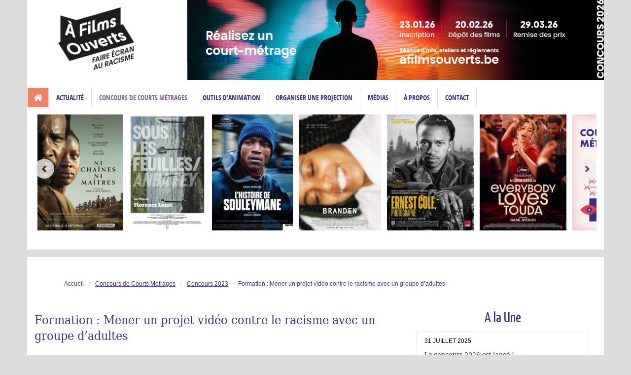

--- FILE ---
content_type: text/html; charset=utf-8
request_url: https://www.afilmsouverts.be/Formation-Mener-un-projet-video-contre-le-racisme-avec-un-groupe-d-adultes.html
body_size: 12360
content:
<!DOCTYPE html>
<html lang="fr">
 <head>
	  <meta charset="utf-8">
<meta http-equiv="X-UA-Compatible" content="IE=edge">
<meta name="viewport" content="width=device-width, initial-scale=1">
<title>
	Formation&nbsp;: Mener un projet vidéo contre le racisme avec un groupe d’adultes - A films ouverts&nbsp;: L&#8217;interculturalité clef contre le racisme&nbsp;?</title>


	<meta property="og:title" content="Formation : Mener un projet vid&#233;o contre le racisme avec un groupe d&#039;adultes" />
	<meta property="og:description" content="M&#233;dia Animation invite les animateur&#183;rices travaillant avec des publics adultes &#224; rejoindre le projet europ&#233;en CLAP (Collective Learning Through (&#8230;)" />
	<meta property="og:locale" content="fr_FR" />
	<meta property="og:image" content="https://www.afilmsouverts.be/IMG/logo/logo_clap_rvb_couleur_petit.png?1699001434" />
	
		<meta property="og:image" content="https://www.afilmsouverts.be/IMG/png/logo_clap_rvb_couleur_petit.png" />
	
		<meta property="og:image" content="https://www.afilmsouverts.be/IMG/jpg/en_co-funded_by_the_eu_pos_petit.jpg" />
	
	<meta property="og:url" content="https://www.afilmsouverts.be/Formation-Mener-un-projet-video-contre-le-racisme-avec-un-groupe-d-adultes.html" />
	<meta property="og:site_name" content="A films ouverts&nbsp;: L&#8217;interculturalité clef contre le racisme&nbsp;?" />












		


<link rel="canonical" href="https://www.afilmsouverts.be/Formation-Mener-un-projet-video-contre-le-racisme-avec-un-groupe-d-adultes.html" />

<link rel="shortcut icon" href="/favicon.ico" />

<link href='//fonts.googleapis.com/css?family=Open+Sans+Condensed:300,300italic,700' rel='stylesheet' type='text/css'>
<link href='//fonts.googleapis.com/css?family=Yanone+Kaffeesatz' rel='stylesheet' type='text/css'>
<!-- font awesome -->
<link rel="stylesheet" href="//maxcdn.bootstrapcdn.com/font-awesome/4.5.0/css/font-awesome.min.css">

<script>
var mediabox_settings={"auto_detect":true,"ns":"box","tt_img":true,"sel_g":"#documents_portfolio a[type='image\/jpeg'],#documents_portfolio a[type='image\/png'],#documents_portfolio a[type='image\/gif'],div.photo a[type='image\/jpg']","sel_c":".mediabox","str_ssStart":"Diaporama","str_ssStop":"Arr\u00eater","str_cur":"{current}\/{total}","str_prev":"Pr\u00e9c\u00e9dent","str_next":"Suivant","str_close":"Fermer","str_loading":"Chargement\u2026","str_petc":"Taper \u2019Echap\u2019 pour fermer","str_dialTitDef":"Boite de dialogue","str_dialTitMed":"Affichage d\u2019un media","splash_url":"","lity":{"skin":"_simple-dark","maxWidth":"90%","maxHeight":"90%","minWidth":"400px","minHeight":"","slideshow_speed":"2500","opacite":"0.9","defaultCaptionState":"expanded"}};
</script>
<!-- insert_head_css -->
<link rel="stylesheet" href="plugins-dist/mediabox/lib/lity/lity.css?1764926070" type="text/css" media="all" />
<link rel="stylesheet" href="plugins-dist/mediabox/lity/css/lity.mediabox.css?1764926070" type="text/css" media="all" />
<link rel="stylesheet" href="plugins-dist/mediabox/lity/skins/_simple-dark/lity.css?1764926070" type="text/css" media="all" /><link rel="stylesheet" href="local/cache-css/cssdyn-css_nivoslider_css-38d88842.css?1764577145" type="text/css" media="all" /><script src="prive/javascript/jquery.js?1764925040" type="text/javascript"></script>

<script src="prive/javascript/jquery.form.js?1764925040" type="text/javascript"></script>

<script src="prive/javascript/jquery.autosave.js?1764925040" type="text/javascript"></script>

<script src="prive/javascript/jquery.placeholder-label.js?1764925040" type="text/javascript"></script>

<script src="prive/javascript/ajaxCallback.js?1764925040" type="text/javascript"></script>

<script src="prive/javascript/js.cookie.js?1764925040" type="text/javascript"></script>
<!-- insert_head -->
<script src="plugins-dist/mediabox/lib/lity/lity.js?1764926070" type="text/javascript"></script>
<script src="plugins-dist/mediabox/lity/js/lity.mediabox.js?1764926070" type="text/javascript"></script>
<script src="plugins-dist/mediabox/javascript/spip.mediabox.js?1764926070" type="text/javascript"></script>
<!-- CS vide -->


<!-- Debut CS -->
<script type="text/javascript"><!--
var cs_prive=window.location.pathname.match(/\/ecrire\/$/)!=null;
jQuery.fn.cs_todo=function(){return this.not('.cs_done').addClass('cs_done');};
if(window.jQuery) {
var cs_sel_jQuery='';
var cs_CookiePlugin="prive/javascript/js.cookie.js";
}
// --></script>

<!-- Fin CS -->


<!-- Bootstrap -->
<link href="squelettes/css/bootstrap.css" rel="stylesheet">

<link href="squelettes/css/component.css" rel="stylesheet">
<link href="squelettes/css/design.css?4" rel="stylesheet">
<link href="squelettes/css/design2.css" rel="stylesheet">
<link href="squelettes/css/animation.css" rel="stylesheet">
<link href="squelettes/css/print.css" rel="stylesheet" type="text/css" media="print" />


<script type="text/javascript" src="squelettes/js/modernizr-custom.js"></script>

<script type="text/javascript" src="squelettes/js/uisearch.js"></script>
<script type="text/javascript" src="squelettes/js/bootstrap.min.js" defer ></script>

<!-- HTML5 Shim and Respond.js IE8 support of HTML5 elements and media queries -->
<!-- WARNING: Respond.js doesn't work if you view the page via file:// -->
<!--[if lt IE 9]>
  <script src="https://oss.maxcdn.com/html5shiv/3.7.2/html5shiv.min.js"></script>
  <script src="https://oss.maxcdn.com/respond/1.4.2/respond.min.js"></script>
<![endif]-->
<!-- Google tag (gtag.js) -->
<script async src="https://www.googletagmanager.com/gtag/js?id=G-PWQBEQ711D"></script>
<script>
  window.dataLayer = window.dataLayer || [];
  function gtag(){dataLayer.push(arguments);}
  gtag('js', new Date());

  gtag('config', 'G-PWQBEQ711D');
</script>	  
 </head>
 <body class="article article1404 rubrique96 secteur37 grey">
 	<div id="fb-root"></div>
	<script>(function(d, s, id) {
	  var js, fjs = d.getElementsByTagName(s)[0];
	  if (d.getElementById(id)) return;
	  js = d.createElement(s); js.id = id;
	  js.src = "//connect.facebook.net/fr_FR/sdk.js#xfbml=1&version=v2.5";
	  fjs.parentNode.insertBefore(js, fjs);
	}(document, 'script', 'facebook-jssdk'));</script>
	<div class="inner-wrap grey">
  		<header class="container header">
	<!-- row 1 / logo + menu principal -->
	<div class="row row-primary banner">
		<!-- logo -->
		<div class="col-sm-11 col-xs-12">
			  <button type="button" class="navbar-toggle collapsed" data-toggle="collapse" data-target="#bs-example-navbar-collapse-1" aria-expanded="false">
				<span class="icon-bar" style="background-color:#452E88;"></span>
				<span class="icon-bar" style="background-color:#452E88;"></span>
				<span class="icon-bar" style="background-color:#452E88;"></span>
			  </button>
			  <a href="https://www.afilmsouverts.be" title="A films ouverts : L&#039;interculturalit&#233; clef contre le racisme ?" style="width:220px;display:inline-block;" class="logo"><img
	src="IMG/logo/afo_logo_black.png?1758281935" class='img-responsive '
	width="2500"
	height="2060" alt='Logo A films ouverts : L&#039;interculturalit&#233; clef contre le racisme ?'/></a>

		</div>
	</div>
	<div class="row row-primary row-primary3">
		<div class="collapse navbar-collapse" id="bs-example-navbar-collapse-1">
			<nav class="navbar navbar-default nav-secondaire">
				<ul class="nav">
					<li class="house testdenis"><a href="https://www.afilmsouverts.be" title="Accueil"><span class="fa fa-home fa-inverse"></span></a></li>
						

					
						<li class=" versrub34"><a href="-Festival-.html" class="" title="Actualit&#233;">Actualité</a></li>
					
					
					
					
					
							<li class="on"><a href="-Concours-.html" class="on" title="Concours de Courts M&#233;trages">Concours de Courts Métrages</a></li>
					
					
					
					
						<li class=""><a href="-Fiches-d-animations-.html" class="" title="Outils d&#039;animation">Outils d&#8217;animation</a></li>
					
						<li class=""><a href="-Organiser-une-projection-.html" class="" title="Organiser une projection">Organiser une projection</a></li>
					
						<li class=""><a href="-Medias-105-.html" class="" title="M&#233;dias">Médias</a></li>
					
					
							<li class=""><a href="-Presentation,35-.html" class="" title="&#192; propos">À propos</a></li>
					

					
				
				
							<li class=""><a href="-Contact,39-.html" class="" title="Contact">Contact</a></li>
					
				</ul>
			</nav>
		</div>
		<div class="col-sm-12 log-rubrique-secteur 96 37">
		
			

				<div id="slideX" class="slide" >
				  <span class="prevbtn"></span>
				  <!-- Wrapper for slides -->
				  <div class="slide-inner" role="listbox">
					<ul>
					
							<li>
								<a href="Ni-Chaines-Ni-Maitres-156.html"><img
	src="local/cache-vignettes/L184xH250/ni_chaines_ni_maitres-70431.jpg?1758279256" class='img-responsive' width='184' height='250' alt='Logo Ni Chaines Ni Ma&#238;tres' /></a>
							</li>
					
							<li>
								<a href="sous-les-feuilles.html"><img
	src="local/cache-vignettes/L167xH250/sous_les_feuilles-929be.jpg?1758279256" class='img-responsive' width='167' height='250' alt='Logo Sous les feuilles' /></a>
							</li>
					
							<li>
								<a href="L-histoire-de-Souleymane.html"><img
	src="local/cache-vignettes/L175xH250/lhistoire-de-souleymane-6b8c0.jpg?1758279257" class='img-responsive' width='175' height='250' alt='Logo L&#039;histoire de Souleymane' /></a>
							</li>
					
							<li>
								<a href="Branden.html"><img
	src="local/cache-vignettes/L177xH250/branden-e67ea.jpg?1758279258" class='img-responsive' width='177' height='250' alt='Logo Branden' /></a>
							</li>
					
							<li>
								<a href="Ernest-Cole-Lost-and-Found.html"><img
	src="local/cache-vignettes/L187xH250/ernest-cole-33b29.webp?1758279257" class='img-responsive' width='187' height='250' alt='Logo Ernest Cole, Lost and Found' /></a>
							</li>
					
							<li>
								<a href="Everybody-Loves-Touda.html"><img
	src="local/cache-vignettes/L188xH250/everybody_loves_touda-26199.jpg?1758279257" class='img-responsive' width='188' height='250' alt='Logo Everybody Loves Touda' /></a>
							</li>
					
							<li>
								<a href="Courts-metrages-186-186.html"><img
	src="local/cache-vignettes/L177xH250/afo_affiche_courts_metrages_simplifiee-a8eb0.jpg?1758279257" class='img-responsive' width='177' height='250' alt='Logo Courts m&#233;trages' /></a>
							</li>
					
							<li>
								<a href="Quelques-jour-pas-plus-185.html"><img
	src="local/cache-vignettes/L134xH180/oip-baf8e.jpg?1758279258" class='img-responsive' width='134' height='180' alt='Logo Quelques jours pas plus' /></a>
							</li>
					
							<li>
								<a href="Les-barbares.html"><img
	src="local/cache-vignettes/L184xH250/les-barbares-8fbc0.jpg?1758279258" class='img-responsive' width='184' height='250' alt='Logo Les barbares' /></a>
							</li>
					
							<li>
								<a href="Io-capitano-190.html"><img
	src="local/cache-vignettes/L169xH250/1000006862-c9dd7.jpg?1758279257" class='img-responsive' width='169' height='250' alt='Logo Io capitano' /></a>
							</li>
					
							<li>
								<a href="Avant-que-les-flammes-ne-s-eteignent.html"><img
	src="local/cache-vignettes/L187xH250/avant_que_les_flammes_ne_s_eteignent-fa72f.jpg?1758279256" class='img-responsive' width='187' height='250' alt='Logo Avant que les flammes ne s&#039;&#233;teignent' /></a>
							</li>
					
							<li>
								<a href="Chien-Blanc.html"><img
	src="local/cache-vignettes/L188xH250/chien_blanc-1374e.jpg?1758279258" class='img-responsive' width='188' height='250' alt='Logo Chien Blanc' /></a>
							</li>
					
							<li>
								<a href="Los-colonos.html"><img
	src="local/cache-vignettes/L175xH250/los_colonos-f6e69.jpg?1758279256" class='img-responsive' width='175' height='250' alt='Logo Los colonos' /></a>
							</li>
					
							<li>
								<a href="Ma-loul-Fete-sa-destruction.html"><img
	src="local/cache-vignettes/L179xH250/maloul_fete_sa_destruction-c7994.webp?1758279258" class='img-responsive' width='179' height='250' alt='Logo Ma&#039;loul F&#234;te sa destruction' /></a>
							</li>
					
							<li>
								<a href="Les-rayures-du-Zebre.html"><img
	src="local/cache-vignettes/L188xH250/les_rayures_du_zebre-cf95f.jpg?1758279258" class='img-responsive' width='188' height='250' alt='Logo Les Rayures du z&#232;bre' /></a>
							</li>
					
							<li>
								<a href="Soundtrack-to-a-coup-d-etat.html"><img
	src="local/cache-vignettes/L169xH250/soundtrack-to-a_coup-detat-80e5f.jpg?1758279258" class='img-responsive' width='169' height='250' alt='Logo Soundtrack to a coup d&#039;&#233;tat' /></a>
							</li>
					
							<li>
								<a href="La-vie-d-une-petite-culotte-172.html"><img
	src="local/cache-vignettes/L177xH250/la_vie_d_une_petite_culotte-ea372.jpg?1758279257" class='img-responsive' width='177' height='250' alt='Logo La Vie d&#039;une Petite Culotte et de Celles (&#8230;)' /></a>
							</li>
					
							<li>
								<a href="Augure-175.html"><img
	src="local/cache-vignettes/L188xH250/augure-2-8ab51.webp?1758279257" class='img-responsive' width='188' height='250' alt='Logo Augure' /></a>
							</li>
					
							<li>
								<a href="Cloture-du-Festival-187.html"><img
	src="local/cache-vignettes/L177xH250/afo-affiche-festival-2025-3-3ae5a.jpg?1758279257" class='img-responsive' width='177' height='250' alt='Logo Cl&#244;ture du Festival' /></a>
							</li>
					
							<li>
								<a href="Un-amour-reve.html"><img
	src="local/cache-vignettes/L179xH250/un_amour_reve-58884.webp?1758279258" class='img-responsive' width='179' height='250' alt='Logo Un amour r&#234;v&#233;' /></a>
							</li>
					
							<li>
								<a href="Dahomey.html"><img
	src="local/cache-vignettes/L188xH250/dahomey-e235d.webp?1758279257" class='img-responsive' width='188' height='250' alt='Logo Dahomey' /></a>
							</li>
					
							<li>
								<a href="The-Old-Oak.html"><img
	src="local/cache-vignettes/L169xH250/the_old_oak-f28d8.jpg?1758279258" class='img-responsive' width='169' height='250' alt='Logo The Old Oak' /></a>
							</li>
					
							<li>
								<a href="petites-mains.html"><img
	src="local/cache-vignettes/L188xH250/petites_mains-4b79b.webp?1758279257" class='img-responsive' width='188' height='250' alt='Logo Petites mains' /></a>
							</li>
					
							<li>
								<a href="l-ile-rouge.html"><img
	src="local/cache-vignettes/L188xH250/l_ile_rouge-7c225.webp?1758279258" class='img-responsive' width='188' height='250' alt='Logo l&#039;&#238;le rouge' /></a>
							</li>
					
							<li>
								<a href="No-other-Land.html"><img
	src="local/cache-vignettes/L188xH250/no_other_land-baadd.jpg?1758279258" class='img-responsive' width='188' height='250' alt='Logo No Other Land' /></a>
							</li>
					
							<li>
								<a href="Nous-trois-ou-rien-183.html"><img
	src="local/cache-vignettes/L184xH250/nous_trois_ou_rien-d1d13.jpg?1758279256" class='img-responsive' width='184' height='250' alt='Logo Nous trois ou rien' /></a>
							</li>
					
							<li>
								<a href="Douinia-et-la-princesse-d-Alep.html"><img
	src="local/cache-vignettes/L188xH250/dounia_et_la_princesse_d_alep-3c06a.webp?1758279256" class='img-responsive' width='188' height='250' alt='Logo Dounia et la princesse d&#039;Alep' /></a>
							</li>
					
							<li>
								<a href="Toutes-ces-histoires-qui-nous-racontent-169.html"><img
	src="local/cache-vignettes/L180xH250/05792121-85dc-414f-8a45-8f1b05d4f1a1-05072.png?1758279257" class='img-responsive' width='180' height='250' alt='Logo Toutes ces histoires qui nous racontent' /></a>
							</li>
					
							<li>
								<a href="La-zone-d-interet.html"><img
	src="local/cache-vignettes/L188xH250/la_zone_d_interet-c47ee.webp?1758279256" class='img-responsive' width='188' height='250' alt='Logo La Zone d&#039;int&#233;r&#234;t' /></a>
							</li>
					
					 </ul>
				  </div>
					<span class="nextbtn"></span>
				</div>
			
			
		</div>
	</div>
</header>		<main class="container main" role="main">
			<div class="row row-primary">
				<div class="col-md-12 col-xs-12 arianne">
						<!-- Breadcrumb -->

<ol class="breadcrumb" itemscope itemtype="http://schema.org/BreadcrumbList">
<li itemprop="itemListElement" itemscope itemtype="http://schema.org/ListItem">
      <a itemprop="item" href="https://www.afilmsouverts.be" title="retour vers accueil"><span itemprop="name">Accueil</span></a>
      <meta itemprop="position" content="1" />
 </li> 
 
 
 
   
  <li itemprop="itemListElement" itemscope
      itemtype="http://schema.org/ListItem">
      <a itemprop="item" href="-Concours-.html" class="on" title="Concours de Courts Métrages"><span itemprop="name">Concours de Courts Métrages</span></a><meta itemprop="position" content="1" />
      
  </li>
  
   
  
   
	 <li itemprop="itemListElement" itemscope
      itemtype="http://schema.org/ListItem">
      <a itemprop="item" href="-Concours-2023-.html" class="on" title="Concours 2023"><span itemprop="name">Concours 2023</span></a><meta itemprop="position" content="3" />
  	</li>
	<li><span>Formation&nbsp;: Mener un projet vidéo contre le racisme avec un groupe d’adultes</span></li>
  
  
  
  




  
</ol>				</div>
				<article class="col-xs-12 col-md-8 article-big">
					<header>
						
						<h1>Formation&nbsp;: Mener un projet vidéo contre le racisme avec un groupe d’adultes</h1>
					</header>
					<div class="article_content">
	<div class="infos-social">
		<!-- Twitter -->
		  <a href="https://twitter.com/share?url=https%3A%2F%2Fwww.afilmsouverts.be%2FFormation-Mener-un-projet-video-contre-le-racisme-avec-un-groupe-d-adultes.html" title="" target=" " class="btn btn-twitter"> <img src="squelettes/assets/mini-twit.png"  alt="Partage Twitter"></a>
		<!-- Facebook -->
		<a href="https://www.facebook.com/sharer.php?u=https%3A%2F%2Fwww.afilmsouverts.be%2FFormation-Mener-un-projet-video-contre-le-racisme-avec-un-groupe-d-adultes.html" title="" target=" " class="btn btn-facebook"> <img src="squelettes/assets/mini-face.png"  alt="Partage Facebook"></a>
		<a href="javascript:window.print();" class="btn btn-print"><span class="glyphicon glyphicon-print" aria-hidden="true"></span></a>
			<a href="/cdn-cgi/l/email-protection#[base64]" title="Mail to" class="btn btn-enveloppe"><span class="glyphicon glyphicon-envelope" aria-hidden="true"></span></a>
	</div>
	
	<div class="chapo"><p>Média Animation invite les animateur·rices travaillant avec des publics adultes à rejoindre le projet européen CLAP (Collective Learning Through Antiracist Production). Ce projet vise à accompagner la création de projets audiovisuels autour des questions de racisme et d&#8217;interculturalité avec des groupes d&#8217;adultes dits vulnérables (personnes migrantes, apprenant·es FLE, personnes en situation de précarité, etc.).</p></div>
	<p><span class='spip_document_2118 spip_documents spip_documents_left' style='float:left;'><img src='local/cache-vignettes/L317xH314/logo_clap_rvb_couleur_petit-0eca3.png?1758295407' width='317' height='314'
		alt="" /></span><br class='autobr' />
Les animateur·rices travaillant avec des groupes d&#8217;adultes peuvent nous rejoindre dans ce projet collaboratif pour une ou plusieurs étapes&nbsp;:</p>
<h2 class="spip">Etape 1&nbsp;: Formation pour animateur·rices&nbsp;: &#171;&nbsp;Mener un projet vidéo contre le racisme&nbsp;&#187;</h2>
<p>Au programme de cette formation&nbsp;:<br class='autobr' />
<strong>Sur  le fond&nbsp;: </strong> Comment parler de racisme avec l’outil audiovisuel&nbsp;? Comment aborder la diversité sans tomber dans les clichés&nbsp;?</p>
<p><strong>Sur la forme&nbsp;:</strong> Quelles sont les étapes et les outils pour se lancer dans une création audiovisuelle collective avec un groupe d’adultes&nbsp;?</p>
<p><strong>Durée&nbsp;:</strong> deux jours de formation + petits exercices en ligne à faire chez soi avant, pendant et après la formation.</p>
<p><strong>Dates et lieu&nbsp;:</strong> les mardis 6 et 20 juin 2023 en journée dans les locaux bruxellois de Média Animation (Rue de la fusée, 62 - 1130 Bruxelles)</p>
<p><strong>Prix&nbsp;:</strong> la formation est entièrement gratuite</p>
<h2 class="spip">Etape 2&nbsp;: Exercices pratiques autour de l’audiovisuel et du racisme avec votre groupe d&#8217;adultes</h2>
<p><i>De septembre 2023 à juin 2024</i></p>
<p>Nous cherchons des animateur·rices pour tester nos fiches d’exercices adaptées aux groupes d&#8217;adultes vulnérables, pendant la création de leur film.&nbsp;</p>
<p>Ces activités viseront à développer l’expression et une réflexion collective autour des questions de diversité et de racisme avec votre groupe ainsi qu’à leur permettre de découvrir les bases du langage audiovisuel.</p>
<h2 class="spip">Etape 3&nbsp;: Réalisation d’une vidéo contre le racisme avec votre groupe d’adultes</h2>
<p><i>De septembre 2023 à août 2024</i></p>
<p>Avec les outils CLAP et notre accompagnement sur mesure, les animateur·rices pourront se lancer dans une production audiovisuelle autour des questions de racisme et de diversité avec leur groupe d&#8217;adultes.</p>
<p>Des bourses pour&nbsp;soutenir la production des groupes seront&nbsp;disponibles.&nbsp;</p>
<p>Nous développerons aussi une réflexion collective autour de la diffusion des vidéos d’atelier comme outil de militance. Vous pourrez, si vous le souhaitez, participer à un échange européen entre professionnel·les autour de ces questions.</p>
<p>Vous pourrez également inscrire votre vidéo au concours de courts métrages du festival À Films Ouverts organisé par Média Animation chaque année en mars (dépôt des vidéos avant la mi-février).</p>
<h2 class="spip">Envie de rejoindre le projet&nbsp;?</h2>
<p>Inscrivez-vous via notre <a href="https://forms.gle/dhw7LTECCqkZ7qNV6" class="spip_out" rel="external">formulaire en ligne</a>.</p>
<p>Pour plus d&#8217;infos, vous pouvez contacter Florian Glibert (f.glibert[at]media-animation.be / 02 256 72 45 )</p>
<p>N&#8217;hésitez pas à diffuser notre appel aux personnes intéressées&nbsp;!<br class='autobr' />
<a href="IMG/pdf/clap_-_recrutement_ok.pdf" class="spip_in" type='application/pdf'>Téléchargez l&#8217;invitation à participer au projet en pdf.</a></p>
<p><i>CLAP (Collective Learning Through Antiracist Production) est un projet mené par l’asbl belge Média Animation en partenariat avec Karpos (Grèce) et 4Change (Portugal). Le projet est cofinancé par l’Union européenne dans le cadre du programme Erasmus+.</i><br class='autobr' />
<span class='spip_document_2120 spip_documents spip_documents_left' style='float:left;'><img src='local/cache-vignettes/L800xH168/en_co-funded_by_the_eu_pos_petit-f34e5.jpg?1758295407' width='800' height='168'
		alt="" /></span></p>
	
		

	</div>
<footer>
	
	
	
</footer>				</article>
				<!-- Aside -->
			  	<aside class="col-xs-12 col-md-4 aside">
					<section class="row ">
        <div class="col-xs-12 actus-box">
            
            <h1 class="actu brown"><span>A la Une</span></h1>
            
                <article class="article-mini droite">
                    <header>
                        
                        <span class="date-actu">31 juillet 2025</span>
                        <h1><a href="Le-concours-2026-est-lance.html" title="Le concours 2026 est lanc&#233; !">Le concours 2026 est lancé&nbsp;!</a></h1>
                        <!-- <p class="description"><p><span class='spip_document_2544 spip_documents spip_documents_center'><img src='IMG/jpg/banner.jpg'
		width="1920"
		height="798"
		alt="" /></span>Les questions de racisme et d’intolérance vous interpellent...? Vous avez envie de mettre en avant une vision positive de l’interculturalité&nbsp;? Alors, exprimez-vous en participant à la 21ème édition du concours "À Films Ouverts" pour peut-être assister à la projection de votre film à travers la Wallonie et Bruxelles du 12 au 29 mars 2026.</p></p> -->
                    </header>
                </article>
            
                <article class="article-mini droite">
                    <header>
                         
                            <img
	src="local/cache-gd2/2f/2fe167100510b268cbbd3e380dd13e.jpg?1758279292" class='img-responsive pull-left' width='75' height='75' alt='' />
                        
                        <span class="date-actu">1er avril 2025</span>
                        <h1><a href="Les-laureats-es-du-concours-2025.html" title="Les laur&#233;ats&#183;es du concours 2025">Les lauréats·es du concours 2025</a></h1>
                        <!-- <p class="description"><p>Après 16 séances "Vote du public" et le regard d’un jury de professionnel·les, les films lauréats du cru 2025 ont été dévoilés ce dimanche 30 mars, lors de la journée de clôture du festival À Films Ouverts.</p></p> -->
                    </header>
                </article>
            
                <article class="article-mini droite">
                    <header>
                         
                            <img
	src="local/cache-gd2/5c/487934518c0ca42e562def45719323.png?1758279291" class='img-responsive pull-left' width='75' height='75' alt='' />
                        
                        <span class="date-actu">1er août 2024</span>
                        <h1><a href="CLAP-soutenir-la-creation-lutter-contre-le-racisme.html" title="CLAP : soutenir la cr&#233;ation, lutter contre le racisme">CLAP&nbsp;: soutenir la création, lutter contre le racisme</a></h1>
                        <!-- <p class="description"><p>Depuis 2007 et le lancement de son Concours de courts métrages, À FILMS OUVERTS a diffusé des centaines de films réalisés par des groupes citoyens. Chacun d’eux, dans sa forme singulière, s&#8217;est employé à dénoncer le racisme, à raconter l’interculturalité. Rassemblés, classifiés, ces récits audiovisuels constituent une mine d’or&nbsp;: ils permettent d’identifier les constantes et les évolutions, les failles et les fulgurances du cinéma militant &#171;&nbsp;amateur&nbsp;&#187;. Prendre un recul sur la manière dont une société problématise &#171;&nbsp;son&nbsp;&#187; racisme et le met en récit, c’est aussi et surtout se doter d&#8217;une grille de lecture critique des films dont nous serons l’audience.</p></p> -->
                    </header>
                </article>
            
                <article class="article-mini droite">
                    <header>
                         
                            <img
	src="local/cache-gd2/d2/9b5c85e66e0fd6d72e21e06b558388.jpg?1758279291" class='img-responsive pull-left' width='75' height='75' alt='' />
                        
                        <span class="date-actu">27 mars 2024</span>
                        <h1><a href="Les-laureats-du-concours-2024.html" title="Les laur&#233;ats&#183;es du concours 2024">Les lauréats·es du concours 2024</a></h1>
                        <!-- <p class="description"><p>Après 10 séances "Vote du public" et le regard d’un jury de professionnel·les, les films lauréats du cru 2024 ont été dévoilés ce dimanche 24 mars, lors de la journée de clôture du festival À Films Ouverts.</p></p> -->
                    </header>
                </article>
            
            
        </div>
    </section>
    <div class="row facebook-timeline">
        <div class="col-sm-12">
            <div class="fb-page" data-href="https://www.facebook.com/afilmsouverts" data-tabs="journal" data-width="" data-height="" data-small-header="false" data-adapt-container-width="true" data-hide-cover="false" data-show-facepile="true"><blockquote cite="https://www.facebook.com/afilmsouverts" class="fb-xfbml-parse-ignore"><a href="https://www.facebook.com/afilmsouverts">Festival À Films Ouverts</a></blockquote></div>
        </div>
    </div>
    <div class="row logo-media organise_par">
        <div class="col-sm-12">
            <h2>Organisé par : </h2>
            <img src="squelettes/assets/logo-media-animation-v2.png" alt="Logo de Média Animation" class="img-responsive pull-center" width="240" height="127"/>	
        </div>
    </div>
			  	</aside>	
			</div><!-- row primary-->
		</main><!--container -->
	</div><!--inner-wrap -->
	<!-- Footer -->
<footer class="footer inner-wrap">
  <div class="container">
    <div class="row row-primary">
      <div class="col-md-8 col-sm-6 ">
        <div class="form_newsletter">
        	<p class="titre">la Newsletter - Inscrivez-vous</p>
          <!-- Begin Sendinblue Form -->
<!-- START - We recommend to place the below code in head tag of your website html  -->
<link rel="stylesheet" href="https://sibforms.com/forms/end-form/build/sib-styles.css">
<style>
	.sib-form{font-family: inherit;padding:0;}
	#sib-container{padding:0;}
	
	#sib-container input::placeholder {
	  text-align: left;
	   color: #c0ccda;
	}
  
	#sib-container textarea::placeholder {
	  text-align: left;
	   color: #c0ccda;
	}
	.sib-form-message-panel {border:none;}
	.sib-form .entry__field {
		border: 1px solid #452e88;
	}
	
  </style>

  <!--  END - We recommend to place the above code in head tag of your website html -->
  
  <!-- START - We recommend to place the below code where you want the form in your website html  -->
  <div class="sib-form" style="text-align: center;">
	<div id="sib-form-container" class="sib-form-container">
	  <div id="error-message" class="sib-form-message-panel" style="font-size:16px; text-align:left; color:#661d1d;">
		<div class="sib-form-message-panel__text sib-form-message-panel__text--center">
		  <svg viewBox="0 0 512 512" class="sib-icon sib-notification__icon">
			<path fill="#661d1d" d="M256 40c118.621 0 216 96.075 216 216 0 119.291-96.61 216-216 216-119.244 0-216-96.562-216-216 0-119.203 96.602-216 216-216m0-32C119.043 8 8 119.083 8 256c0 136.997 111.043 248 248 248s248-111.003 248-248C504 119.083 392.957 8 256 8zm-11.49 120h22.979c6.823 0 12.274 5.682 11.99 12.5l-7 168c-.268 6.428-5.556 11.5-11.99 11.5h-8.979c-6.433 0-11.722-5.073-11.99-11.5l-7-168c-.283-6.818 5.167-12.5 11.99-12.5zM256 340c-15.464 0-28 12.536-28 28s12.536 28 28 28 28-12.536 28-28-12.536-28-28-28z" />
		  </svg>
		  <span class="sib-form-message-panel__inner-text">
							Nous n&#039;avons pas pu confirmer votre inscription.
						</span>
		</div>
	  </div>
	  <div></div>
	  <div id="success-message" class="sib-form-message-panel" style="font-size:16px; text-align:left; color:#452e88; ">
		<div class="sib-form-message-panel__text sib-form-message-panel__text--center">
		  <svg viewBox="0 0 512 512" class="sib-icon sib-notification__icon">
			<path fill="#27a398" d="M256 8C119.033 8 8 119.033 8 256s111.033 248 248 248 248-111.033 248-248S392.967 8 256 8zm0 464c-118.664 0-216-96.055-216-216 0-118.663 96.055-216 216-216 118.664 0 216 96.055 216 216 0 118.663-96.055 216-216 216zm141.63-274.961L217.15 376.071c-4.705 4.667-12.303 4.637-16.97-.068l-85.878-86.572c-4.667-4.705-4.637-12.303.068-16.97l8.52-8.451c4.705-4.667 12.303-4.637 16.97.068l68.976 69.533 163.441-162.13c4.705-4.667 12.303-4.637 16.97.068l8.451 8.52c4.668 4.705 4.637 12.303-.068 16.97z" />
		  </svg>
		  <span class="sib-form-message-panel__inner-text">
							Votre inscription est confirmée.
						</span>
		</div>
	  </div>
	  <div></div>
	  <div id="sib-container" class="sib-container--large sib-container--vertical formulaire_spip formulaire_newsletter" style="text-align:center;">
		<form id="sib-form" method="POST" action="https://5f56cc74.sibforms.com/serve/[base64]" data-type="subscription">
		
			<div class="sib-input sib-form-block">
			  <div class="form__entry entry_block">
				<div class="form__label-row ">
				  <div class="entry__field input-group">
					<input class="input form-control" type="text" id="EMAIL" name="EMAIL" autocomplete="off" placeholder="Ecrivez votre email ici" data-required="true" required />
					
						<button  name="inscription" aria-label="Inscription" class=" btn btn-newsletter form_spip_liste fa fa-paper-plane-o" style="font-size:16px; text-align:right;color:#FFFFFF; background-color:#452e88; border-width:0px;" form="sib-form" type="submit">
						  <svg class="icon clickable__icon progress-indicator__icon sib-hide-loader-icon" viewBox="0 0 512 512">
							<path d="M460.116 373.846l-20.823-12.022c-5.541-3.199-7.54-10.159-4.663-15.874 30.137-59.886 28.343-131.652-5.386-189.946-33.641-58.394-94.896-95.833-161.827-99.676C261.028 55.961 256 50.751 256 44.352V20.309c0-6.904 5.808-12.337 12.703-11.982 83.556 4.306 160.163 50.864 202.11 123.677 42.063 72.696 44.079 162.316 6.031 236.832-3.14 6.148-10.75 8.461-16.728 5.01z" />
						  </svg>
						  &nbsp;
						</button>
					
				  </div>
				</div>
  
				<label class="entry__error entry__error--primary" style="font-size:16px; text-align:left; color:#661d1d; background-color:#ffeded;">
				</label>
			  </div>
			</div>
		  
		   
		  <input type="text" name="email_address_check" value="" class="input--hidden">
		  <input type="hidden" name="locale" value="fr">
		</form>
	  </div>
	</div>
  </div>
  <!-- END - We recommend to place the below code where you want the form in your website html  -->
  
  <!-- START - We recommend to place the below code in footer or bottom of your website html  -->
  <script data-cfasync="false" src="/cdn-cgi/scripts/5c5dd728/cloudflare-static/email-decode.min.js"></script><script>
	window.REQUIRED_CODE_ERROR_MESSAGE = 'Veuillez choisir un code pays';
	window.LOCALE = 'fr';
	window.EMAIL_INVALID_MESSAGE = window.SMS_INVALID_MESSAGE = "Les informations que vous avez fournies ne sont pas valides. Veuillez vérifier le format du champ et réessayer.";
  
	window.REQUIRED_ERROR_MESSAGE = "Vous devez renseigner ce champ. ";
  
	window.GENERIC_INVALID_MESSAGE = "Les informations que vous avez fournies ne sont pas valides. Veuillez vérifier le format du champ et réessayer.";
  
  
  
  
	window.translation = {
	  common: {
		selectedList: '{quantity} liste sélectionnée',
		selectedLists: '{quantity} listes sélectionnées'
	  }
	};
  
	var AUTOHIDE = Boolean(0);
  </script>
  <script src="https://sibforms.com/forms/end-form/build/main.js"></script>
  
  
  <!-- END - We recommend to place the above code in footer or bottom of your website html  -->
  <!-- End Sendinblue Form -->        </div>
         <div class=" unstyled list-inline pull-center social pull-center">
            <a class="btn btn-rounded facebook" href="https://www.facebook.com/afilmsouverts" title="Facebook"><span class="sr-only">Facebook</span><span class="fa fa-facebook"></span></a>
            <!-- <a class="btn btn-rounded twitter" href="https://twitter.com/afilmsouverts"><span class="fa fa-twitter"></span></a> -->
            <a class="btn btn-rounded vimeo" href="https://vimeo.com/channels/1031681" title="Vimeo"><span class="sr-only">Vimeo</span><span class="fa fa-vimeo"></span></a>
			 <a class="btn btn-rounded instagram" href="https://www.instagram.com/afo_festival/" title="Instagram"><span class="sr-only">Instragram</span><span class="fa fa-instagram"></span></a>
        </div>
      </div>
      <div class="col-md-4 hidden-sm hidden-xs menu-footer">
        <ul>
          <li><a href="https://www.afilmsouverts.be" title="Accueil">Accueil</a></li>

          

        
						<li class=" versrub34"><a href="-Festival-.html" class="" title="Actualit&#233;">Actualité</a></li>
					
					
					

					
							<li class=""><a href="-Festival-2025-.html" class="" title="Festival 2025">Festival 2025</a></li>
					

					
							<li class=""><a href="-Presentation,35-.html" class="" title="&#192; propos">À propos</a></li>
					
							<li class=""><a href="-Fiches-d-animations-.html" class="" title="Outils d&#039;animation">Outils d&#8217;animation</a></li>
					
							<li class=""><a href="-Organiser-une-projection-.html" class="" title="Organiser une projection">Organiser une projection</a></li>
					

					
				
				
							<li class=""><a href="-Contact,39-.html" class="" title="Contact">Contact</a></li>
					
        </ul>
      </div>
    </div>
  </div>
  <div class="container">
    <div class="row row-primary footer-soutien">
      <p>Avec le soutien de</p>
      <div class="" id="tickerX">
	
	<div class="ticker-container ">
		<ul class="ticker">
			
				<li>	<div >
						<img
	src="local/cache-vignettes/L141xH80/siteon3-56dae.jpg?1758279258" class='img-responsive' width='141' height='80' alt='Logo ' />
					</div></li>
			
				<li>	<div >
						<img
	src="local/cache-vignettes/L93xH100/siteon4-47928.png?1758279258" class='img-responsive' width='93' height='100' alt='Logo ' />
					</div></li>
			
				<li>	<div >
						<img
	src="local/cache-vignettes/L160xH100/siteon5-98b5b.jpg?1758279258" class='img-responsive' width='160' height='100' alt='Logo ' />
					</div></li>
			
				<li>	<div >
						<img
	src="local/cache-vignettes/L70xH80/siteon6-e0c0d.jpg?1758279258" class='img-responsive' width='70' height='80' alt='Logo ' />
					</div></li>
			
				<li>	<div >
						<img
	src="local/cache-vignettes/L224xH100/siteon19-1f655.jpg?1758279258" class='img-responsive' width='224' height='100' alt='Logo ' />
					</div></li>
			
				<li>	<div >
						<img
	src="local/cache-vignettes/L200xH100/siteon24-04670.png?1758279258" class='img-responsive' width='200' height='100' alt='Logo ' />
					</div></li>
			
				<li>	<div >
						<img
	src="local/cache-vignettes/L226xH100/siteon26-290b5.png?1758279259" class='img-responsive' width='226' height='100' alt='Logo ' />
					</div></li>
			 
				
					<li>	<div >
							<img
	src="local/cache-vignettes/L141xH80/siteon3-56dae.jpg?1758279258" class='img-responsive' width='141' height='80' alt='Logo ' />
						</div></li>
				
					<li>	<div >
							<img
	src="local/cache-vignettes/L93xH100/siteon4-47928.png?1758279258" class='img-responsive' width='93' height='100' alt='Logo ' />
						</div></li>
				
					<li>	<div >
							<img
	src="local/cache-vignettes/L160xH100/siteon5-98b5b.jpg?1758279258" class='img-responsive' width='160' height='100' alt='Logo ' />
						</div></li>
				
					<li>	<div >
							<img
	src="local/cache-vignettes/L70xH80/siteon6-e0c0d.jpg?1758279258" class='img-responsive' width='70' height='80' alt='Logo ' />
						</div></li>
				
					<li>	<div >
							<img
	src="local/cache-vignettes/L224xH100/siteon19-1f655.jpg?1758279258" class='img-responsive' width='224' height='100' alt='Logo ' />
						</div></li>
				
					<li>	<div >
							<img
	src="local/cache-vignettes/L200xH100/siteon24-04670.png?1758279258" class='img-responsive' width='200' height='100' alt='Logo ' />
						</div></li>
				
					<li>	<div >
							<img
	src="local/cache-vignettes/L226xH100/siteon26-290b5.png?1758279259" class='img-responsive' width='226' height='100' alt='Logo ' />
						</div></li>
				 			 

		</ul>		
	</div>
<style>
@keyframes moveTicker {
		0% { left: 0; }
		100% { left: -840px;}
}
.ticker {
    animation:    moveTicker 11s linear infinite;
}
</style>
</div>    </div>

    <div class="row row-primary copyright">
        <div class="col-md-12 col-sm-12 legend-footer" itemscope itemtype="http://schema.org/Organization">
          Copyright  <span itemprop="name">Média Animation</span> 2006-2026<br />
            <div itemprop="address" itemscope itemtype="http://schema.org/PostalAddress">
            <meta itemprop="streetAddress" content="62 rue de la fusée"/>
            <meta itemprop="postalCode" content="1130"/>
            <meta itemprop="addressLocality" content="Bruxelles, Belgique"/>
            <meta itemprop="telephone" content="+3222567233"/>
            <meta itemprop="faxNumber" content="fax media"/>
            </div>
          Ce site respecte les standards du web HTML5/CSS3 et WAI<br />
         <a href="spip.php?page=plan" title="Plan du site">Plan du site</a>
        </div>
    </div>
  </div>
</footer>


  		<!-- //////////////////////////
  				GOOGLE ANALYTICS
		/////////////////////////// -->

    <script>
  (function(i,s,o,g,r,a,m){i['GoogleAnalyticsObject']=r;i[r]=i[r]||function(){
  (i[r].q=i[r].q||[]).push(arguments)},i[r].l=1*new Date();a=s.createElement(o),
  m=s.getElementsByTagName(o)[0];a.async=1;a.src=g;m.parentNode.insertBefore(a,m)
  })(window,document,'script','//www.google-analytics.com/analytics.js','ga');

  ga('create', 'UA-10894289-2', 'auto');
  ga('send', 'pageview');

</script>
  <!-- Include all compiled plugins (below), or include individual files as needed -->


<script src="squelettes/js/isotope.pkgd.js" defer type="text/javascript"></script>
<script src="squelettes/js/imagesloaded.pkgd.min.js" defer type="text/javascript" ></script>
<script src="squelettes/js/application.js?v=2" defer type="text/javascript" ></script>
  <script>
		$(function(){
			$(".sb-search").each(function(){ if(this) new UISearch( this ); } );
		});
  </script><script defer src="https://static.cloudflareinsights.com/beacon.min.js/vcd15cbe7772f49c399c6a5babf22c1241717689176015" integrity="sha512-ZpsOmlRQV6y907TI0dKBHq9Md29nnaEIPlkf84rnaERnq6zvWvPUqr2ft8M1aS28oN72PdrCzSjY4U6VaAw1EQ==" data-cf-beacon='{"version":"2024.11.0","token":"c036667839284332b769745bd889237b","r":1,"server_timing":{"name":{"cfCacheStatus":true,"cfEdge":true,"cfExtPri":true,"cfL4":true,"cfOrigin":true,"cfSpeedBrain":true},"location_startswith":null}}' crossorigin="anonymous"></script>
</body>
</html>



--- FILE ---
content_type: text/css
request_url: https://www.afilmsouverts.be/squelettes/css/component.css
body_size: 368
content:
/* Search icon by IcoMoon, made with http://icomoon.io/app/ */

div.form_rech{ 
	position: absolute;
}
.sb-search {
	position: relative;
	width: 0%;
	min-width: 40px;
	height: 40px;
	float: right;
	overflow: hidden;
	-webkit-transition: width 0.5s;
	-moz-transition: width 0.5s;
	transition: width 0.5s;
	-webkit-backface-visibility: hidden;
}

.sb-search-input {
	position: absolute;
	top: 0;
	right: 0;
	border: none;
	outline: none;
	background: #fff;
	width: 100%;
	height: 40px;
	margin: 0;
	z-index: 10;
	padding: 20px 65px 20px 20px;
	font-family: inherit;
	font-size: 14px;
	color: #412125;
}

.sb-search-input::-webkit-input-placeholder {
	color: #412125;
}

.sb-search-input:-moz-placeholder {
	color:#412125;
}

.sb-search-input::-moz-placeholder {
	color: #412125;
}

.sb-search-input:-ms-input-placeholder {
	color: #412125;
}

.sb-icon-search,
.sb-search-submit  {
	height: 40px;
	display: block;
	position: absolute;
	right: 0;
	top: 0;
	padding: 0;
	margin: 0;
	padding-top:8px;
	text-align: center;
	cursor: pointer;
}

form#navbar-search-form {
    padding-left: 0px;
}

.sb-search-submit {
	background: #fff; /* IE needs this */
	-ms-filter: "progid:DXImageTransform.Microsoft.Alpha(Opacity=0)"; /* IE 8 */
    filter: alpha(opacity=0); /* IE 5-7 */
    opacity: 0;
	color: transparent;
	border: none;
	outline: none;
	z-index: -1;
}

.sb-icon-search {
	color: #412125;
	background: #fff;
	z-index: 90;
	font-size: 18px;
	speak: none;
	font-style: normal;
	font-weight: normal;
	font-variant: normal;
	text-transform: none;
	-webkit-font-smoothing: antialiased;
}

.sb-icon-search:before {
	
}

/* Open state */
.sb-search.sb-search-open,
.no-js .sb-search {
	width:360px;
}

.sb-search.sb-search-open .sb-icon-search,
.no-js .sb-search .sb-icon-search {
	background: #fff;
	color: #412125;
	z-index: 11;
}

.sb-search.sb-search-open .sb-search-submit,
.no-js .sb-search .sb-search-submit {
	z-index: 90;
}


--- FILE ---
content_type: text/css
request_url: https://www.afilmsouverts.be/squelettes/css/design2.css
body_size: 2372
content:
/* en attendant de passer à la saison prochaine 
.log-rubrique-secteur {
    display: none;
}
*/


h1.les_services {font-size:2.4em;background: none;}

.sommaire .sc-banner h1 {
    text-align: left;
}
li.house a {font-size: 1.4em;padding: 6px 12px;}

.prev_next {position: relative;}
.prev_next .next {position: absolute;right: 0;}
.prev_next .prev {position: absolute;left: 0;}


.carousel .item img {margin: auto auto;}
/*.les_mots_cles a.active:before {content: url('../assets/puce.png');}*/

/* page réalisation */

.les_mots_cles a {color: #412125;font-family: 'Yanone Kaffeesatz';font-size: 1.3em;}
.les_mots_cles .active {background-color:#FFF;padding: 0px;color: #412225;}
.les_mots_cles a.active:focus {text-decoration: none;}

/* footer */
footer {font-family: 'Yanone Kaffeesatz', sans-serif;}

/* médialettre */
/* .form_newsletter {background: url(../assets/point_mauve.png) repeat-x 0 18px;background-size: 0.5%;} */
.form_newsletter p.titre {width: 70%;text-align: center;color: #452e88;background: #fff;font-size: 1.6em;margin: 20px auto 30px;}
#form-inscrivez-vous input.form-control, #form-inscrivez-vous button {border-radius: 0;}
#form-inscrivez-vous button {background: #452e88;}
#form-inscrivez-vous .fa-paper-plane-o {color:white;}
input#mail_inscription::-webkit-input-placeholder {color:#a08c8f;} /* ne fonctionne pas si on met l'un après l'autre avec , (?!) */
input#mail_inscription:-moz-placeholder {color:#a08c8f;}
input#mail_inscription::-moz-placeholder {color:#a08c8f;}
input#mail_inscription:-ms-input-placeholder {color:#a08c8f;}
input#mail_inscription::-ms-input-placeholder {color:#a08c8f;}

/* menu-footer */
.menu-footer a {color:#452e88;font-size: 1.3em;}

/* adaptation header xs */

    /* recherche */
    .recherche-xs {background-color:#FFF;}
    div.form_rech {position: relative;}
    .recherche .form-control {box-shadow: inset 0 1px 1px rgba(255, 255, 255, 0.075); -webkit-box-shadow: inset 0 1px 1px rgba(255, 255, 255, 0.075);}
    .sb-search {border:none; color:#412226;}
    .sb-search-open{     border: 1px solid #ccc;  transition: border-color ease-in-out .15s,box-shadow ease-in-out .15s;}
    .sb-search input.sb-search-input, .sb-search-open input.sb-search-input  {width: 100%;}

    /* boules */
    .boule {right: 0;top:0;}

    /* slider */
    .slider {margin:0 -15px;}

/* close button */
.closebutton:after {
    content: "\f057";
    font-family: 'FontAwesome';
    font-style: normal;
    font-weight: normal;
    text-decoration: inherit;
/*--adjust as necessary--*/
    color: #000;
    font-size: 18px;
    padding-right: 0.5em;
    position: absolute;
    top: 10px;
    left: 0;
}

/* page publication */
.bloc_recherche label {color:#70595c;}
.bloc_recherche .input-group {padding-left: 15px;}
.blic_recherche button .fa {color:#412226;}

/* page mot */
.mot_vignette p {margin-bottom: 0;}


/* page réalisations */
.rubrique150 article.article-mini {border:none;margin:auto auto;}
.bloc_pagination {text-align: center;}
.presentation_services {padding-top: 24px;}
p.explication_services {
    font-family: 'Yanone Kaffeesatz';
    font-size: 1.3em;
    padding: 35px 15px 30px 15px;
    background: #f1f1f1;
    background-repeat: no-repeat;
    -webkit-background-size: 100% 6px;
    -moz-background-size: 100% 6px;
    background-size: 100% 6px;
    background-image: -webkit-linear-gradient(left, #5DB59F 0%, #ed3a6a 33%,#e1bb11 66%);
    background-image: -moz-linear-gradient(left, #5DB59F 0%, #ed3a6a 33%,#e1bb11 66%);
    background-image: -o-linear-gradient(left, #5DB59F 0%, #ed3a6a 33%,#e1bb11 66%);
    background-image: linear-gradient(left, #5DB59F 0%, #ed3a6a 33%,#e1bb11 66%);
}

.realisation .services .article-mini {margin-bottom: 20px;padding: 10px;}
.dernieres_realisations article.article-mini,.realisation article.article-mini {border: none;padding: 0;}
.realisation .services .article-mini header h1 a.titre {color: #412226;font-size: 1.5em;font-family: 'Yanone Kaffeesatz', sans-serif;}
.realisation .services .article-mini header h1.titre_services {min-height: 25px;}


/* page article-150 (réalisations) */
.article-realisation h1 {font-size: 22px;}
.article-realisation h2 {font-size: 24px;}
.article-realisation p {font-size: 13px;}
.article-realisation p.chapo {font-size: 16px;margin:25px 0 10px 0;}

/* banner */
.secteur131 .menu_rubrique {background: url('../assets/bg_rub_educ_media.jpg') top center;}
.secteur3 .menu_rubrique {background: url('../assets/bg_rub_ag_comm.jpg') top center;}
.secteur132 .menu_rubrique {background: url('../assets/bg_rub_publi.jpg') top center;}

/* actu box */
.actus-box article {
    display: flex;
    flex-direction: column;
}
aside.aside .facebook-timeline {
    margin-top: 20px;
}

/*/////////////*/
/* balise SPIP */
/*/////////////*/

/* Logo */
.spip_logos {}

/* Documents */
.spip_doc_descriptif {}
dl.spip_documents {text-align: left;background: #efefef;width: 100%;max-width: 100%;border-left: 3px solid #31afbd;}
/**/dl.spip_documents dt {display: inline-block;    vertical-align: middle;}
.spip_doc_titre {width: 75% !important;} /* pas propre mais pourquoi mettre 120px en inline ?! */
.spip_documents_center {}
.spip_documents_left img {
    margin-top: 1em;
    margin-right: 1em;
    margin-bottom: 1em;
}
.spip_documents_right img {
    margin-top: 1em;
    margin-left: 1em;
    margin-bottom: 1em;
}
.spip_documents img {
	max-width:100%;
	height:auto;
}
/* Listes */
ul.spip,
ol.spip { margin-left: 0; }
@media (max-width: 640px) {
    ul.spip,
    ol.spip { margin-left: 1.5em; }
}
ul.spip { list-style-type: none;list-style-image:url("../assets/puce.png");overflow: hidden;}
li ul.spip { list-style-type: disc; }
li li ul.spip { list-style-type: circle; }
ol.spip { list-style-type: decimal; }

ol.spip {counter-reset: cpt;    margin-left: -20px;} /* on initialise et nomme un compteur */
ol.spip li {
    list-style-type: none; 
    counter-increment: cpt; /* on incrémente le compteur à chaque nouveau li */
    margin-bottom: 10px;
}
ol.spip li:before {
    content: counters(cpt, ".") " "; /* on affiche le compteur */
    padding: 0px 6px 0px 6px;
    vertical-align: baseline;
    border-left: 1px solid #31afbd;
    font-weight: bold;
    font-size: 0.8em;
    color: #31afbd;
}

ol.spip li > ol.spip {
    padding-left: 0px;
    margin-bottom: 0px;
}


/* Tableaux */
table.spip { width: 100%; }
table.spip caption {}
table.spip tr.row_first th {}
table.spip tr.odd td {}
table.spip tr.even td {}

/* Citations, code et poesie */
blockquote.spip {
    min-height: 40px;
    margin: 20px 0;
    font-size: 1em;
    font-style: italic;
    font-family:'dejavu_serifcondensed', sans-serif;
}
blockquote.spip:before {
    font-family: sans-serif;
    content: "“";
    color: #31afbd;
    font-size: 4em;
    display: block;
    width: 20px;
    height: 1em;
    float: left;
    margin: -0.5em 0.5em 0 0;
}
blockquote.spip:after {
    font-family: sans-serif;
    content: "”";
    color: #31afbd;
    font-size: 4em;
    display: block;
    width: 20px;
    height: 1em;
    margin: -0.5em 0 0 0.5em;
    float: right;
}
.spip_poesie { border-left: 1px solid; }
.spip_poesie div { margin-left: 50px; text-indent: -50px; }

/* Formulaires */
div.formulaire_spip.cadre .radio, div.formulaire_spip.cadre .checkbox {display:inline;min-height:10px;}



.formulaire_spip {}
.formulaire_spip li { clear: both; margin-bottom: 0.75em; }
.formulaire_spip .boutons { clear: both; margin: 0; padding: 0; text-align: right; }
.formulaire_spip .boutons input,
.formulaire_spip .boutons button {}
@media print {
    .formulaire_spip { display: none; }
}

/* Pagination */
.pagination { clear: both; text-align: center; }
@media print {
    .pagination { display: none; }
}

/* Liens de SPIP */
a.spip_note { font-weight: bold; } /* liens vers notes de bas de page */
a.spip_in {} /* liens internes */
a.spip_mail {}
a.spip_out {} /* liens sortants */
a.spip_url {} /* liens url sortants */
a.spip_glossaire {} /* liens vers encyclopedie */
@media print {
    a.spip_out:after,
    a.spip_url:after { content: " (" attr(href) ")"; }
}

/* Boutons d'admin */
.ie6 .spip-admin,
.ie6 #spip-admin { display: none; }
@media print {
    .spip-admin,
    #spip-admin { display: none; }
}


.rubrique5 #caroussel-mots span.titre.rub131,.rubrique2 #caroussel-mots span.titre.rub131 {
    display: block;
    position: absolute;
    left: 38%;
    top: 35px;
    background: url('../assets/pic-education.png') top center no-repeat;
}
